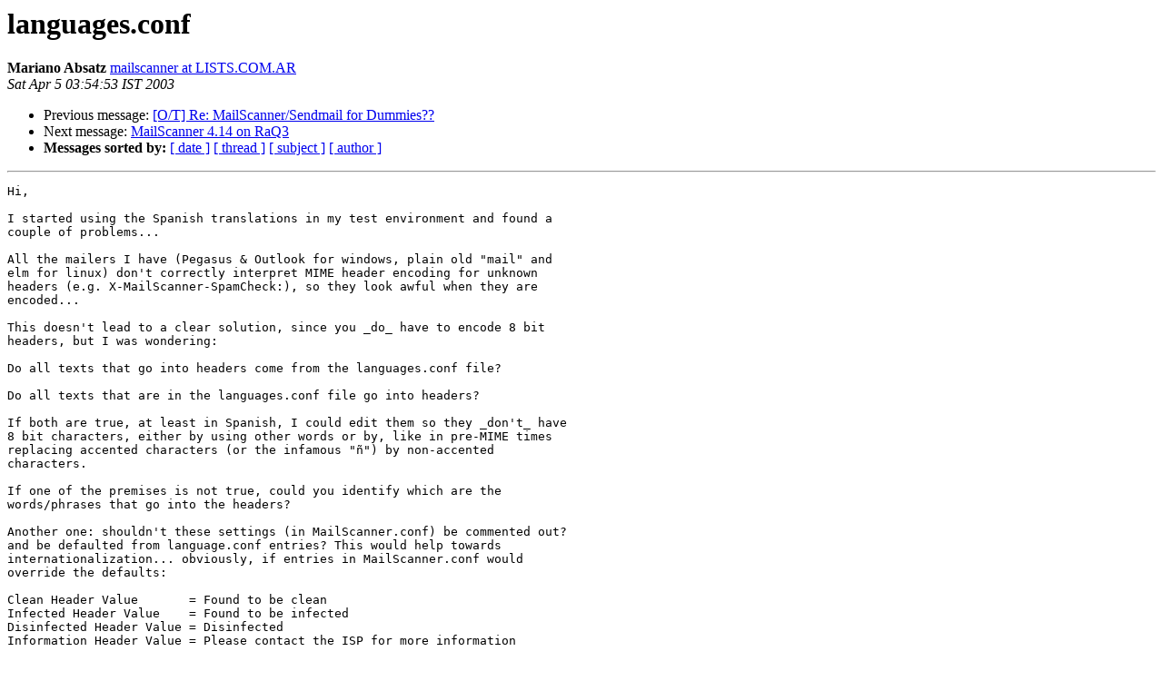

--- FILE ---
content_type: text/html
request_url: http://lists.mailscanner.info/pipermail/mailscanner/2003-April/011552.html
body_size: 1491
content:
<!DOCTYPE HTML PUBLIC "-//W3C//DTD HTML 3.2//EN">
<HTML>
 <HEAD>
   <TITLE> languages.conf
   </TITLE>
   <LINK REL="Index" HREF="index.html" >
   <LINK REL="made" HREF="mailto:mailscanner%40lists.mailscanner.info?Subject=languages.conf&In-Reply-To=">
   <META NAME="robots" CONTENT="index,nofollow">
   <META http-equiv="Content-Type" content="text/html; charset=us-ascii">
   <LINK REL="Previous"  HREF="011553.html">
   <LINK REL="Next"  HREF="011558.html">
 </HEAD>
 <BODY BGCOLOR="#ffffff">
   <H1>languages.conf</H1>
    <B>Mariano Absatz</B> 
    <A HREF="mailto:mailscanner%40lists.mailscanner.info?Subject=languages.conf&In-Reply-To="
       TITLE="languages.conf">mailscanner at LISTS.COM.AR
       </A><BR>
    <I>Sat Apr  5 03:54:53 IST 2003</I>
    <P><UL>
        <LI>Previous message: <A HREF="011553.html">[O/T] Re: MailScanner/Sendmail for Dummies??
</A></li>
        <LI>Next message: <A HREF="011558.html">MailScanner 4.14 on RaQ3
</A></li>
         <LI> <B>Messages sorted by:</B> 
              <a href="date.html#11552">[ date ]</a>
              <a href="thread.html#11552">[ thread ]</a>
              <a href="subject.html#11552">[ subject ]</a>
              <a href="author.html#11552">[ author ]</a>
         </LI>
       </UL>
    <HR>  
<!--beginarticle-->
<PRE>Hi,

I started using the Spanish translations in my test environment and found a 
couple of problems...

All the mailers I have (Pegasus &amp; Outlook for windows, plain old &quot;mail&quot; and 
elm for linux) don't correctly interpret MIME header encoding for unknown 
headers (e.g. X-MailScanner-SpamCheck:), so they look awful when they are 
encoded...

This doesn't lead to a clear solution, since you _do_ have to encode 8 bit 
headers, but I was wondering: 

Do all texts that go into headers come from the languages.conf file?

Do all texts that are in the languages.conf file go into headers?

If both are true, at least in Spanish, I could edit them so they _don't_ have 
8 bit characters, either by using other words or by, like in pre-MIME times 
replacing accented characters (or the infamous &quot;&#241;&quot;) by non-accented 
characters.

If one of the premises is not true, could you identify which are the 
words/phrases that go into the headers?

Another one: shouldn't these settings (in MailScanner.conf) be commented out? 
and be defaulted from language.conf entries? This would help towards 
internationalization... obviously, if entries in MailScanner.conf would 
override the defaults:

Clean Header Value       = Found to be clean
Infected Header Value    = Found to be infected
Disinfected Header Value = Disinfected
Information Header Value = Please contact the ISP for more information



--
Mariano Absatz
El Baby
----------------------------------------------------------
I write all my critical routines in assembler, and my comedy routines in
FORTRAN.
                  -- Anonymous


</PRE>

<!--endarticle-->
    <HR>
    <P><UL>
        <!--threads-->
	<LI>Previous message: <A HREF="011553.html">[O/T] Re: MailScanner/Sendmail for Dummies??
</A></li>
	<LI>Next message: <A HREF="011558.html">MailScanner 4.14 on RaQ3
</A></li>
         <LI> <B>Messages sorted by:</B> 
              <a href="date.html#11552">[ date ]</a>
              <a href="thread.html#11552">[ thread ]</a>
              <a href="subject.html#11552">[ subject ]</a>
              <a href="author.html#11552">[ author ]</a>
         </LI>
       </UL>

<hr>
<a href="http://lists.mailscanner.info/mailman/listinfo/mailscanner">More information about the MailScanner
mailing list</a><br>
</body></html>
